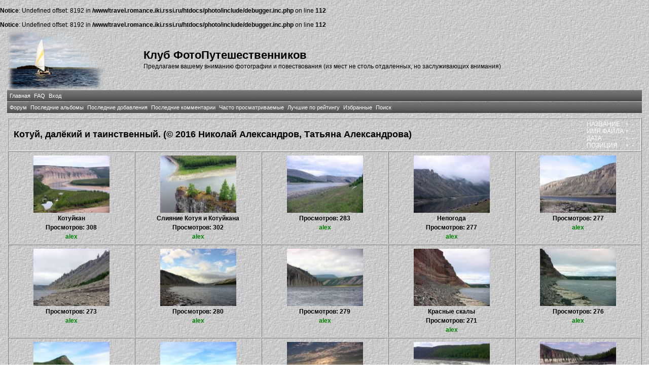

--- FILE ---
content_type: text/html; charset=windows-1251
request_url: http://travel.romance.iki.rssi.ru/photo/thumbnails.php?album=668&page=3&sort=na
body_size: 29220
content:
<br />
<b>Notice</b>:  Undefined offset: 8192 in <b>/www/travel.romance.iki.rssi.ru/htdocs/photo/include/debugger.inc.php</b> on line <b>112</b><br />
<br />
<b>Notice</b>:  Undefined offset: 8192 in <b>/www/travel.romance.iki.rssi.ru/htdocs/photo/include/debugger.inc.php</b> on line <b>112</b><br />
<!DOCTYPE html PUBLIC "-//W3C//DTD XHTML 1.0 Transitional//EN" "http://www.w3.org/TR/xhtml1/DTD/xhtml1-transitional.dtd">
<html dir="ltr">
<head>
    <meta http-equiv="Content-Type" content="text/html; charset=windows-1251" />
    <meta http-equiv="Pragma" content="no-cache" />
    <title>Клуб ФотоПутешественников - Котуй, далёкий и таинственный.  (© 2016 Николай Александров, Татьяна Александрова)</title>
    <link rel="stylesheet" href="themes/travel/style.css" type="text/css" />

    <script type="text/javascript" src="scripts.js"></script>

    <!-- $Id: template.html 2688 2005-12-04 03:22:35Z donnoman $ -->
</head>
<body>
    
    <table border="0" cellpadding="0" cellspacing="1" width="98%" align="center">
        <tr>
            <td valign="center">
                <table border="0" cellpadding="0" cellspacing="0" width="100%" align="center" valign="center">
                    <tr valign="center">
                        <td valign="center" align="left">
                            <img src="themes/travel/images/logo.png" alt="Клуб ФотоПутешественников - Котуй, далёкий и таинственный.  (© 2016 Николай Александров, Татьяна Александрова)">
                        </td>
                        <td valign="center" align="left">
                            <h1>
                                Клуб ФотоПутешественников</h1>
                            <h3>
                                Предлагаем вашему вниманию фотографии и повествования (из мест не столь отдаленных, но заслуживающих внимания)</h3>
                        </td>
                    </tr>
                </table>
            </td>
        </tr>
        <tr>
            <td>
                <table border="0" cellpadding="0" cellspacing="0" width="100%" align="center" id="Table2">
                    <tr>
                        <td>
                              <div align="left" class="admin_menu" valign="center">
          <table border="0" cellpadding="2" cellspacing="2">
                  <tr>
  <!-- BEGIN home -->
  <div align="center" class="admin_menu">
  <td align="center" class="admin_menu"  valign="center">
          <a href="index.php" title="Перейти на домашнюю страницу">Главная</a>
  </td>
  </div>
<!-- END home --><!-- BEGIN faq -->
  <div align="center" class="admin_menu">
  <td align="center" class="admin_menu"  valign="center">
          <a href="faq.php" title="Часто задаваемые вопросы о галерее &quot;Coppermine&quot;">FAQ</a>
  </td>
  </div>
<!-- END faq --><!-- BEGIN login -->
  <div align="center" class="admin_menu">
  <td align="center" class="admin_menu"  valign="center">
          <a href="login.php?referer=thumbnails.php%3Falbum%3D668%26page%3D3%26sort%3Dna" title="Войти на сайт">Вход</a>
  </td>
  </div>
<!-- END login -->
                  </tr>
          </table>
  </div>
                        </td>
                    </tr>
                </table>
            </td>
        </tr>
        <tr>
            <td>
                <table border="0" cellpadding="0" cellspacing="0" width="100%" align="center">
                    <tr>
                        <td align="center">
                              <div align="left" class="admin_menu"  valign="center">
          <table border="0" cellpadding="2" cellspacing="2">
                  <tr>
  <!-- BEGIN custom_link -->
  <div align="center" class="admin_menu">
  <td align="center" class="admin_menu" valign="center">
          <a href="/forum" title="Форум">Форум</a>
  </td>
  </div>
<!-- END custom_link --><!-- BEGIN lastalb -->
  <div align="center" class="admin_menu">
  <td align="center" class="admin_menu" valign="center">
          <a href="thumbnails.php?album=lastalb&amp;cat=-668" title="Показать последние альбомы">Последние альбомы</a>
  </td>
  </div>
<!-- END lastalb --><!-- BEGIN lastup -->
  <div align="center" class="admin_menu">
  <td align="center" class="admin_menu" valign="center">
          <a href="thumbnails.php?album=lastup&amp;cat=-668" title="Показать последние добавления">Последние добавления</a>
  </td>
  </div>
<!-- END lastup --><!-- BEGIN lastcom -->
  <div align="center" class="admin_menu">
  <td align="center" class="admin_menu" valign="center">
          <a href="thumbnails.php?album=lastcom&amp;cat=-668" title="Показать последние комментарии">Последние комментарии</a>
  </td>
  </div>
<!-- END lastcom --><!-- BEGIN topn -->
  <div align="center" class="admin_menu">
  <td align="center" class="admin_menu" valign="center">
          <a href="thumbnails.php?album=topn&amp;cat=-668" title="Показать часто просматриваемые">Часто просматриваемые</a>
  </td>
  </div>
<!-- END topn --><!-- BEGIN toprated -->
  <div align="center" class="admin_menu">
  <td align="center" class="admin_menu" valign="center">
          <a href="thumbnails.php?album=toprated&amp;cat=-668" title="Показать лучшие по рейтингу">Лучшие по рейтингу</a>
  </td>
  </div>
<!-- END toprated --><!-- BEGIN favpics -->
  <div align="center" class="admin_menu">
  <td align="center" class="admin_menu" valign="center">
          <a href="thumbnails.php?album=favpics" title="Перейти в Избранные">Избранные</a>
  </td>
  </div>
<!-- END favpics --><!-- BEGIN search -->
  <div align="center" class="admin_menu">
  <td align="center" class="admin_menu" valign="center">
          <a href="index.php?file=search_album/search" title="Поиск по сайту">Поиск</a>
  </td>
  </div>
<!-- END search -->
                  </tr>
          </table>
  </div>
                        </td>
                    </tr>
                </table>
            </td>
        </tr>
        <tr>
            <td>
                <table border="0" cellpadding="0" cellspacing="0" width="100%" align="center" id="Table1">
                    <tr>
                        <td align="center">
                            
                        </td>
                    </tr>
                </table>
            </td>
        </tr>
        <tr>
            <td>
                <table border="0" cellpadding="0" cellspacing="0" width="100%" align="center">
                    <tr>
                        <td align="left" width="100%">
                            
        <img src="images/spacer.gif" width="1" height="7" border="" alt="" /><br />

<!-- Start standard table -->
<table align="center" width="100%" cellspacing="1" cellpadding="0" class="maintable">
        <tr>
                <td class="tableh1" colspan="5">
                        <table width="100%" cellpadding="0" cellspacing="0">
                        <tr>
                                <td width="100%" class="statlink"><h2>Котуй, далёкий и таинственный.  (© 2016 Николай Александров, Татьяна Александрова)</h2></td>
                                <td><img src="images/spacer.gif" width="1" alt="" /></td>
                                <td class="sortorder_cell">
                                        <table cellpadding="0" cellspacing="0">
                                        <tr>
                                                <td class="sortorder_options">НАЗВАНИЕ</td>
                                                <td class="sortorder_options"><span class="statlink"><a href="thumbnails.php?album=668&amp;page=3&amp;sort=ta" title="Сортировать по названию [возрастание]">&nbsp;+&nbsp;</a></span></td>
                                                <td class="sortorder_options"><span class="statlink"><a href="thumbnails.php?album=668&amp;page=3&amp;sort=td" title="Сортировать по названию [убывание]">&nbsp;-&nbsp;</a></span></td>
                                        </tr>
                                        <tr>
                                                <td class="sortorder_options">ИМЯ ФАЙЛА</td>
                                                <td class="sortorder_options"><span class="statlink"><a href="thumbnails.php?album=668&amp;page=3&amp;sort=na" title="Сортировать по имени [возрастание]">&nbsp;+&nbsp;</a></span></td>
                                                <td class="sortorder_options"><span class="statlink"><a href="thumbnails.php?album=668&amp;page=3&amp;sort=nd" title="Сортировать по имени [убывание]">&nbsp;-&nbsp;</a></span></td>
                                        </tr>
                                        <tr>
                                                <td class="sortorder_options">ДАТА</td>
                                                <td class="sortorder_options"><span class="statlink"><a href="thumbnails.php?album=668&amp;page=3&amp;sort=da" title="Сортировать по дате [возрастание]">&nbsp;+&nbsp;</a></span></td>
                                                <td class="sortorder_options"><span class="statlink"><a href="thumbnails.php?album=668&amp;page=3&amp;sort=dd" title="Сортировать по дате [убывание]">&nbsp;-&nbsp;</a></span></td>
                                        </tr>
                                        <tr>
                                                <td class="sortorder_options">ПОЗИЦИЯ</td>
                                                <td class="sortorder_options"><span class="statlink"><a href="thumbnails.php?album=668&amp;page=3&amp;sort=pa" title="Сортировать по позиции [возрастание]">&nbsp;+&nbsp;</a></span></td>
                                                <td class="sortorder_options"><span class="statlink"><a href="thumbnails.php?album=668&amp;page=3&amp;sort=pd" title="Сортировать по позиции [убывание]">&nbsp;-&nbsp;</a></span></td>
                                        </tr>
                                        </table>
                                </td>
                        </tr>
                        </table>
</td>
        </tr>

        <tr>

        <td valign="top" class="thumbnails" width ="20%" align="center">
                <table width="100%" cellpadding="0" cellspacing="0">
                        <tr>
                                <td align="center">
                                        <a href="displayimage.php?album=668&amp;pos=40"><img src="albums/userpics/10050/thumb_IMG_2391.jpg" class="image" width="150" height="113" border="0" alt="IMG_2391.jpg" title="Файл=IMG_2391.jpg
Объём=306KB
Размеры=1024x768
Дата=Сент 11, 2016"/><br /></a>
                                        <span class="thumb_title">Котуйкан</span><span class="thumb_title">Просмотров: 308</span><span class="thumb_title"><a href ="profile.php?uid=50">alex</a></span>
                                        
                                </td>
                        </tr>
                </table>
        </td>

        <td valign="top" class="thumbnails" width ="20%" align="center">
                <table width="100%" cellpadding="0" cellspacing="0">
                        <tr>
                                <td align="center">
                                        <a href="displayimage.php?album=668&amp;pos=41"><img src="albums/userpics/10050/thumb_IMG_2396.jpg" class="image" width="150" height="113" border="0" alt="IMG_2396.jpg" title="Файл=IMG_2396.jpg
Объём=389KB
Размеры=1024x768
Дата=Сент 10, 2016"/><br /></a>
                                        <span class="thumb_title">Слияние Котуя и Котуйкана</span><span class="thumb_title">Просмотров: 302</span><span class="thumb_title"><a href ="profile.php?uid=50">alex</a></span>
                                        
                                </td>
                        </tr>
                </table>
        </td>

        <td valign="top" class="thumbnails" width ="20%" align="center">
                <table width="100%" cellpadding="0" cellspacing="0">
                        <tr>
                                <td align="center">
                                        <a href="displayimage.php?album=668&amp;pos=42"><img src="albums/userpics/10050/thumb_IMG_2403.jpg" class="image" width="150" height="113" border="0" alt="IMG_2403.jpg" title="Файл=IMG_2403.jpg
Объём=308KB
Размеры=1024x768
Дата=Сент 10, 2016"/><br /></a>
                                        <span class="thumb_title">Просмотров: 283</span><span class="thumb_title"><a href ="profile.php?uid=50">alex</a></span>
                                        
                                </td>
                        </tr>
                </table>
        </td>

        <td valign="top" class="thumbnails" width ="20%" align="center">
                <table width="100%" cellpadding="0" cellspacing="0">
                        <tr>
                                <td align="center">
                                        <a href="displayimage.php?album=668&amp;pos=43"><img src="albums/userpics/10050/thumb_IMG_2404.jpg" class="image" width="150" height="113" border="0" alt="IMG_2404.jpg" title="Файл=IMG_2404.jpg
Объём=248KB
Размеры=1024x768
Дата=Сент 11, 2016"/><br /></a>
                                        <span class="thumb_title">Непогода</span><span class="thumb_title">Просмотров: 277</span><span class="thumb_title"><a href ="profile.php?uid=50">alex</a></span>
                                        
                                </td>
                        </tr>
                </table>
        </td>

        <td valign="top" class="thumbnails" width ="20%" align="center">
                <table width="100%" cellpadding="0" cellspacing="0">
                        <tr>
                                <td align="center">
                                        <a href="displayimage.php?album=668&amp;pos=44"><img src="albums/userpics/10050/thumb_IMG_2405.jpg" class="image" width="150" height="113" border="0" alt="IMG_2405.jpg" title="Файл=IMG_2405.jpg
Объём=305KB
Размеры=1024x768
Дата=Сент 11, 2016"/><br /></a>
                                        <span class="thumb_title">Просмотров: 277</span><span class="thumb_title"><a href ="profile.php?uid=50">alex</a></span>
                                        
                                </td>
                        </tr>
                </table>
        </td>

        </tr>
        <tr>

        <td valign="top" class="thumbnails" width ="20%" align="center">
                <table width="100%" cellpadding="0" cellspacing="0">
                        <tr>
                                <td align="center">
                                        <a href="displayimage.php?album=668&amp;pos=45"><img src="albums/userpics/10050/thumb_IMG_2406.jpg" class="image" width="150" height="113" border="0" alt="IMG_2406.jpg" title="Файл=IMG_2406.jpg
Объём=296KB
Размеры=1024x768
Дата=Сент 11, 2016"/><br /></a>
                                        <span class="thumb_title">Просмотров: 273</span><span class="thumb_title"><a href ="profile.php?uid=50">alex</a></span>
                                        
                                </td>
                        </tr>
                </table>
        </td>

        <td valign="top" class="thumbnails" width ="20%" align="center">
                <table width="100%" cellpadding="0" cellspacing="0">
                        <tr>
                                <td align="center">
                                        <a href="displayimage.php?album=668&amp;pos=46"><img src="albums/userpics/10050/thumb_IMG_2407.jpg" class="image" width="150" height="113" border="0" alt="IMG_2407.jpg" title="Файл=IMG_2407.jpg
Объём=258KB
Размеры=1024x768
Дата=Сент 11, 2016"/><br /></a>
                                        <span class="thumb_title">Просмотров: 280</span><span class="thumb_title"><a href ="profile.php?uid=50">alex</a></span>
                                        
                                </td>
                        </tr>
                </table>
        </td>

        <td valign="top" class="thumbnails" width ="20%" align="center">
                <table width="100%" cellpadding="0" cellspacing="0">
                        <tr>
                                <td align="center">
                                        <a href="displayimage.php?album=668&amp;pos=47"><img src="albums/userpics/10050/thumb_IMG_2408.jpg" class="image" width="150" height="113" border="0" alt="IMG_2408.jpg" title="Файл=IMG_2408.jpg
Объём=262KB
Размеры=1024x768
Дата=Сент 11, 2016"/><br /></a>
                                        <span class="thumb_title">Просмотров: 279</span><span class="thumb_title"><a href ="profile.php?uid=50">alex</a></span>
                                        
                                </td>
                        </tr>
                </table>
        </td>

        <td valign="top" class="thumbnails" width ="20%" align="center">
                <table width="100%" cellpadding="0" cellspacing="0">
                        <tr>
                                <td align="center">
                                        <a href="displayimage.php?album=668&amp;pos=48"><img src="albums/userpics/10050/thumb_IMG_2409.jpg" class="image" width="150" height="113" border="0" alt="IMG_2409.jpg" title="Файл=IMG_2409.jpg
Объём=363KB
Размеры=1024x768
Дата=Сент 11, 2016"/><br /></a>
                                        <span class="thumb_title">Красные скалы</span><span class="thumb_title">Просмотров: 271</span><span class="thumb_title"><a href ="profile.php?uid=50">alex</a></span>
                                        
                                </td>
                        </tr>
                </table>
        </td>

        <td valign="top" class="thumbnails" width ="20%" align="center">
                <table width="100%" cellpadding="0" cellspacing="0">
                        <tr>
                                <td align="center">
                                        <a href="displayimage.php?album=668&amp;pos=49"><img src="albums/userpics/10050/thumb_IMG_2411.jpg" class="image" width="150" height="113" border="0" alt="IMG_2411.jpg" title="Файл=IMG_2411.jpg
Объём=282KB
Размеры=1024x768
Дата=Сент 11, 2016"/><br /></a>
                                        <span class="thumb_title">Просмотров: 276</span><span class="thumb_title"><a href ="profile.php?uid=50">alex</a></span>
                                        
                                </td>
                        </tr>
                </table>
        </td>

        </tr>
        <tr>

        <td valign="top" class="thumbnails" width ="20%" align="center">
                <table width="100%" cellpadding="0" cellspacing="0">
                        <tr>
                                <td align="center">
                                        <a href="displayimage.php?album=668&amp;pos=50"><img src="albums/userpics/10050/thumb_IMG_2412.jpg" class="image" width="150" height="113" border="0" alt="IMG_2412.jpg" title="Файл=IMG_2412.jpg
Объём=308KB
Размеры=1024x768
Дата=Сент 11, 2016"/><br /></a>
                                        <span class="thumb_title">Вместе впадения реки Медвежья.</span><span class="thumb_title">Просмотров: 268</span><span class="thumb_title"><a href ="profile.php?uid=50">alex</a></span>
                                        
                                </td>
                        </tr>
                </table>
        </td>

        <td valign="top" class="thumbnails" width ="20%" align="center">
                <table width="100%" cellpadding="0" cellspacing="0">
                        <tr>
                                <td align="center">
                                        <a href="displayimage.php?album=668&amp;pos=51"><img src="albums/userpics/10050/thumb_IMG_2413.jpg" class="image" width="150" height="113" border="0" alt="IMG_2413.jpg" title="Файл=IMG_2413.jpg
Объём=337KB
Размеры=1024x768
Дата=Сент 11, 2016"/><br /></a>
                                        <span class="thumb_title">Просмотров: 264</span><span class="thumb_title"><a href ="profile.php?uid=50">alex</a></span>
                                        
                                </td>
                        </tr>
                </table>
        </td>

        <td valign="top" class="thumbnails" width ="20%" align="center">
                <table width="100%" cellpadding="0" cellspacing="0">
                        <tr>
                                <td align="center">
                                        <a href="displayimage.php?album=668&amp;pos=52"><img src="albums/userpics/10050/thumb_IMG_2414.jpg" class="image" width="150" height="113" border="0" alt="IMG_2414.jpg" title="Файл=IMG_2414.jpg
Объём=224KB
Размеры=1024x768
Дата=Сент 11, 2016"/><br /></a>
                                        <span class="thumb_title">Просмотров: 275</span><span class="thumb_title"><a href ="profile.php?uid=50">alex</a></span>
                                        
                                </td>
                        </tr>
                </table>
        </td>

        <td valign="top" class="thumbnails" width ="20%" align="center">
                <table width="100%" cellpadding="0" cellspacing="0">
                        <tr>
                                <td align="center">
                                        <a href="displayimage.php?album=668&amp;pos=53"><img src="albums/userpics/10050/thumb_IMG_2416.jpg" class="image" width="150" height="85" border="0" alt="IMG_2416.jpg" title="Файл=IMG_2416.jpg
Объём=231KB
Размеры=1024x576
Дата=Сент 11, 2016"/><br /></a>
                                        <span class="thumb_title">Порог после впадения Нижней Нале.</span><span class="thumb_title">Просмотров: 291</span><span class="thumb_title"><a href ="profile.php?uid=50">alex</a></span>
                                        
                                </td>
                        </tr>
                </table>
        </td>

        <td valign="top" class="thumbnails" width ="20%" align="center">
                <table width="100%" cellpadding="0" cellspacing="0">
                        <tr>
                                <td align="center">
                                        <a href="displayimage.php?album=668&amp;pos=54"><img src="albums/userpics/10050/thumb_IMG_2420.jpg" class="image" width="150" height="85" border="0" alt="IMG_2420.jpg" title="Файл=IMG_2420.jpg
Объём=220KB
Размеры=1024x576
Дата=Сент 11, 2016"/><br /></a>
                                        <span class="thumb_title">Мощный порог у входа в &quot;Аквариум&quot;</span><span class="thumb_title">Просмотров: 378</span><span class="thumb_title"><a href ="profile.php?uid=50">alex</a></span>
                                        
                                </td>
                        </tr>
                </table>
        </td>

        </tr>
        <tr>

        <td valign="top" class="thumbnails" width ="20%" align="center">
                <table width="100%" cellpadding="0" cellspacing="0">
                        <tr>
                                <td align="center">
                                        <a href="displayimage.php?album=668&amp;pos=55"><img src="albums/userpics/10050/thumb_IMG_2421.jpg" class="image" width="150" height="85" border="0" alt="IMG_2421.jpg" title="Файл=IMG_2421.jpg
Объём=250KB
Размеры=1024x576
Дата=Сент 11, 2016"/><br /></a>
                                        <span class="thumb_title">Просмотров: 265</span><span class="thumb_title"><a href ="profile.php?uid=50">alex</a></span>
                                        
                                </td>
                        </tr>
                </table>
        </td>

        <td valign="top" class="thumbnails" width ="20%" align="center">
                <table width="100%" cellpadding="0" cellspacing="0">
                        <tr>
                                <td align="center">
                                        <a href="displayimage.php?album=668&amp;pos=56"><img src="albums/userpics/10050/thumb_IMG_2422.jpg" class="image" width="150" height="85" border="0" alt="IMG_2422.jpg" title="Файл=IMG_2422.jpg
Объём=273KB
Размеры=1024x576
Дата=Сент 11, 2016"/><br /></a>
                                        <span class="thumb_title">Просмотров: 297</span><span class="thumb_title"><a href ="profile.php?uid=50">alex</a></span>
                                        
                                </td>
                        </tr>
                </table>
        </td>

        <td valign="top" class="thumbnails" width ="20%" align="center">
                <table width="100%" cellpadding="0" cellspacing="0">
                        <tr>
                                <td align="center">
                                        <a href="displayimage.php?album=668&amp;pos=57"><img src="albums/userpics/10050/thumb_IMG_2424.jpg" class="image" width="150" height="85" border="0" alt="IMG_2424.jpg" title="Файл=IMG_2424.jpg
Объём=295KB
Размеры=1024x576
Дата=Сент 11, 2016"/><br /></a>
                                        <span class="thumb_title">Просмотров: 263</span><span class="thumb_title"><a href ="profile.php?uid=50">alex</a></span>
                                        
                                </td>
                        </tr>
                </table>
        </td>

        <td valign="top" class="thumbnails" width ="20%" align="center">
                <table width="100%" cellpadding="0" cellspacing="0">
                        <tr>
                                <td align="center">
                                        <a href="displayimage.php?album=668&amp;pos=58"><img src="albums/userpics/10050/thumb_IMG_2426.jpg" class="image" width="150" height="85" border="0" alt="IMG_2426.jpg" title="Файл=IMG_2426.jpg
Объём=224KB
Размеры=1024x576
Дата=Сент 11, 2016"/><br /></a>
                                        <span class="thumb_title">Просмотров: 252</span><span class="thumb_title"><a href ="profile.php?uid=50">alex</a></span>
                                        
                                </td>
                        </tr>
                </table>
        </td>

        <td valign="top" class="thumbnails" width ="20%" align="center">
                <table width="100%" cellpadding="0" cellspacing="0">
                        <tr>
                                <td align="center">
                                        <a href="displayimage.php?album=668&amp;pos=59"><img src="albums/userpics/10050/thumb_IMG_2428.jpg" class="image" width="150" height="85" border="0" alt="IMG_2428.jpg" title="Файл=IMG_2428.jpg
Объём=264KB
Размеры=1024x576
Дата=Сент 11, 2016"/><br /></a>
                                        <span class="thumb_title">Просмотров: 256</span><span class="thumb_title"><a href ="profile.php?uid=50">alex</a></span>
                                        
                                </td>
                        </tr>
                </table>
        </td>

        </tr>

        <tr>
                <td colspan="5" style="padding: 0px;">
                        <table width="100%" cellspacing="0" cellpadding="0">
                                <tr>
                                       <td width="100%" align="left" valign="middle" class="tableh1_compact" style="white-space: nowrap"><b>Файлов: 115 / Страниц: 6</b></td>
<td><img src="images/spacer.gif" width="1" height="1" alt="" /></td>
<td align="center" valign="middle" class="navmenu"><a href="thumbnails.php?album=668&amp;page=1"><b>1</b></a></td>
<td><img src="images/spacer.gif" width="1" height="1" alt="" /></td>
<td align="center" valign="middle" class="navmenu"><a href="thumbnails.php?album=668&amp;page=2"><b>2</b></a></td>
<td><img src="images/spacer.gif" width="1" height="1" alt="" /></td>
<td align="center" valign="middle" class="tableb_compact"><b>3</b></td><td><img src="images/spacer.gif" width="1" height="1" alt="" /></td>
<td align="center" valign="middle" class="navmenu"><a href="thumbnails.php?album=668&amp;page=4"><b>4</b></a></td>
<td><img src="images/spacer.gif" width="1" height="1" alt="" /></td>
<td align="center" valign="middle" class="navmenu"><a href="thumbnails.php?album=668&amp;page=5"><b>5</b></a></td>
<td><img src="images/spacer.gif" width="1" height="1" alt="" /></td>
<td align="center" valign="middle" class="navmenu"><a href="thumbnails.php?album=668&amp;page=6"><b>6</b></a></td>

                                </tr>
                        </table>
                </td>
        </tr>
</table>
<!-- End standard table -->

        <img src="images/spacer.gif" width="1" height="7" border="" alt="" /><br />
<div class="footer" align="center" style="padding-top: 10px;">Powered by <a href="http://coppermine-gallery.net/" title="Coppermine Photo Gallery" rel="external">Coppermine Photo Gallery</a></div>
                        </td>
                    </tr>
                </table>
            </td>
        </tr>
    </table>
    <br />
    <div align="center">
        
    </div>
    
<!--Coppermine Photo Gallery 1.4.19 (stable)-->
</body>
</html>
